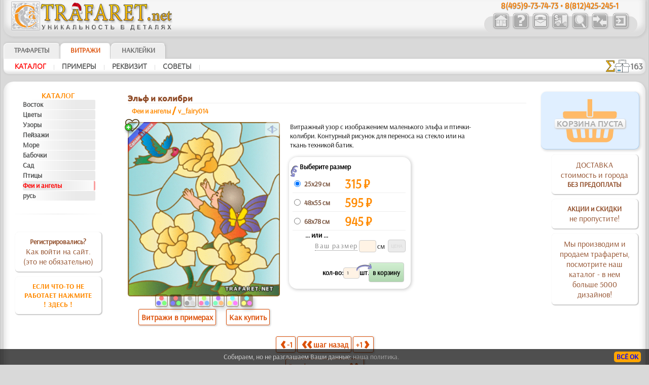

--- FILE ---
content_type: text/html; charset=UTF-8
request_url: https://www.trafaret.net/?card=traf&id=492&id_item=4526
body_size: 12434
content:

	
<!DOCTYPE HTML PUBLIC "-//W3C//DTD HTML 4.01 Transitional//EN" "http://www.w3.org/TR/html4/loose.dtd">
<HTML lang="ru" style="overflow-y: scroll;">
<HEAD>
<META http-equiv="Content-Type" content="text/html; charset=utf-8">
<meta name="viewport" content="width=device-width, initial-scale=1, user-scalable=0">
<TITLE>Эльф и колибри :: Витражный узор с изображением маленького эльфа и птички-колибри. Контурный рисунок для переноса на с :: купить с доставкой без предоплаты (многоразовый из пластика)</TITLE>

<link rel='alternate' type='application/rss+xml' title='Новость Магазина Трафаретов от ' href='https://www.trafaret.net/rss/'>
<style type='text/css'>
.bigsym {
	font-family:Ubuntu-M, sans-serif;
	font-size: 2em;
	line-height: 0;
	vertical-align: baseline;
	position: relative;
	top: 0.1em;
	margin: 0 3px 0 3px;
}
.lar:before {
	content:'\2039';
}
.dlar:before {
	content:'\2039\2039';
}
.rar:after {
	content:'\203A';
}
.drar:after {
	content:'\203A\203A';
}
</style>
<link rel='apple-touch-icon' sizes='180x180' href='/favi/1/apple-touch-icon.png'>
<link rel='icon' type='image/png' sizes='32x32' href='/favi/1/favicon-32x32.png'>
<link rel='icon' type='image/png' sizes='16x16' href='/favi/1/favicon-16x16.png'>
<link rel='manifest' href='/favi/1/site.webmanifest'>
<link rel='mask-icon' href='/favi/1/safari-pinned-tab.svg' color='#5bbad5'>
<link rel='shortcut icon' href='/favi/1/favicon.ico'>
<meta name='msapplication-TileColor' content='#da532c'>
<meta name='msapplication-config' content='/favi/1/browserconfig.xml'>
<meta name='theme-color' content='#ffffff'>
<META HTTP-EQUIV='Content-language' content ='ru'>
<link rel='sitemap' type='application/xml' title='Sitemap' href='/sitemap_1.xml'>
<link rel='canonical' href='https://www.trafaret.net/?card=traf&id=492&id_item=4526'>



<meta name='description' content='Витражный узор с изображением маленького эльфа и птички-колибри. Контурный рисунок для переноса на стекло или на ткань техникой батик. Доставка - вся Россия'><meta name='keywords' content=''>
<meta name='RESOURCE-TYPE' content='Document'>
<meta name='COPYRIGHT' content='Crearte'>
<meta name='OWNER' content='Анисько К.Н., Массальская Н.Б.'>
<meta name='CREATED' content='Alexander Klimushin - alpi.plus@gmail.com'>
<meta name='ADDRESS' content='Москва, Россия'>
<base href='https://www.trafaret.net/'>
<link href='/includes/design/1/work_shop2.css?version=112' type='text/css' rel='stylesheet'>
<link href='/includes/design/1/superfish.css?version=7' type='text/css' rel='stylesheet'>
<link href='/includes/design/1/work_content.css?version=30' type='text/css' rel='stylesheet'>
<link href='/java/ui/css/ui-lightness/jquery-ui-1.8.6.custom.css' rel='stylesheet' type='text/css'>
	<script src='/java/jquery-1.7.2.min.js'></script>
	<script src='/java/jquery.form.js'></script>
	<script src='/java/superclick.js'></script>
	<script src='/java/ui/js/jquery-ui-1.8.6.custom.min.js'></script>
	<script src='/java/tooltip_ajax.js'></script>
	<script src='/java/kaavain.js'></script>
</head>

<body onLoad="status=document.lastModified">
	<div class="selectorLang" style="position:absolute;right:4px;z-index:999;"></div>
<div id='tooltip'></div>
<div id='translateDiv' title='Вопросы и Предложения'></div>

<center>
	
<script>
	$(document).ready(function(){
		var data = 'fun=basketView&id=492&next_page=';
		$('#basketView1, #basketView2, #basketGo, #buttonBasket_header').click(function(){ // переходим к большой корзине
			$('#basketView1, #basketView2').css('pointer-events', 'none');
			$('#basketView1').css('opacity', '0.2');
			$('#basketView1').css('animation', 'none'); 
			$.ajax({
				type: 'POST',
				url: '/includes/modules/modul_basketFull.php',
				data: data,
				success: function(html) {
					$('#content').html(html);
				}
			});
			document.getElementById('content').scrollIntoView({behavior: 'smooth'});
		});
		var width_1 = $(window).width();
		$(window).resize(function(){ // если происходит изменение окна
			var width_resize = $(window).width();
			if (width_1 > 800 && width_resize <= 820) {
				window.location.reload();
			}
		});
		return false;
	});
</script>

<!-- Маленькая кнопочка корзины -->
<div style="display:none;">
<span id="basketGo" class="butcn ico" style="pointer-events: none;cursor: initial;opacity: 0.2;">K</span>
</div>

<!-- Шапка -->
<div class="new_header">
<header>
	<div class="new_header_left">
		<div class="new_logo">
			<a href="?lang=ru" title="Магазин Трафаретов - главная страница">
				<img src="/includes/design/1/im/logo/1/logo_ny.png" style="max-width:100%; height:57px; width:318px;" border="0">
			</a>
		</div>
		
		<div style='margin-bottom: -7px;min-height:21px;' class='new_top_navigator_left'>
			<span class='rule'><a class='nolink' href='tel:+74959737473'>8(495)9-73-74-73</a> &bull; <a class='nolink' href='tel:+78124252451'>8(812)425-245-1</a></span>
		</div>
				<div class="new_top_navigator_left">
			<div class="new_top_navigator_back">
				<div class="new_top_navigator_buttons">
					<a id='navtop_1' href='?id=1&lang=ru' title='Трафареты для стен, декора и росписи'><img src='/includes/design/1/im_buttons/free/home.png' border=0 width=36 height=36 alt='Трафареты для стен, декора и росписи' class='a20' onmouseover="this.className='a100';" onmouseout="this.className='a20';"></a><a id='navtop_40' href='?id=40&lang=ru' title='О Магазине Трафаретов'><img src='/includes/design/1/im_buttons/free/help.png' border=0 width=36 height=36 alt='О Магазине Трафаретов' class='a20' onmouseover="this.className='a100';" onmouseout="this.className='a20';"></a><a id='navtop_41' href='?id=41&lang=ru' title='Где купить трафареты и наклейки'><img src='/includes/design/1/im_buttons/free/contacts.png' border=0 width=36 height=36 alt='Где купить трафареты и наклейки' class='a20' onmouseover="this.className='a100';" onmouseout="this.className='a20';"></a><a id='navtop_43' href='?id=43&lang=ru' title='Трафареты для декора стен: купить с доставкой'><img src='/includes/design/1/im_buttons/free/auto.png' border=0 width=36 height=36 alt='Трафареты для декора стен: купить с доставкой' class='a20' onmouseover="this.className='a100';" onmouseout="this.className='a20';"></a><a id='navtop_377' href='?id=377&lang=ru' title='Поиск'><img src='/includes/design/1/im_buttons/free/find.png' border=0 width=36 height=36 alt='Поиск' class='a20' onmouseover="this.className='a100';" onmouseout="this.className='a20';"></a><a style='cursor: pointer;' id='link_forum' href='http://forum.trafaret.net/' title='Форум'><img src='/includes/design/1/im_buttons/free/forum.png' border=0 width=36 height=36 alt='Форум' class='a20' onmouseover="this.className='a100';" onmouseout="this.className='a20';"></a>					<span id="buttonLogin"><script type='text/javascript'>
		$(document).ready(function(){
			$('.button_input').click(function(){
				$.ajax({
					type: 'POST',
					url: '/includes/modules/modul_input.php',
					success: function(html) {
						$('#content').html(html);
					}
				});
			});
		return false;
		});
	</script><a style='cursor: pointer;' title='Вход'><img src='/includes/design/1/im_buttons/free/input.png' width='36' height='36' border=0 alt='Вход' class='a20 button_input' onmouseover="this.className='a100';" onmouseout="this.className='a20';"></a></span>
					<div id="buttonBasket_header" title="Всего товаров" style="width: 64px; background: url(/includes/design/1/im_buttons/free/2basket2wne1.png);">
						<div class="numbas" id="basketMobNumAll"></div>
					</div>
				</div>
			</div>	
		</div>
	</div>
	
	<div class="new_top_navigator">
		
		<div style='position: absolute;margin-left: 2.4em;'>
			<span class='rule'><a class='nolink'>8(495)9-73-74-73 &bull; 8(812)425-245-1</a></span>
		</div>
				<div class="new_top_navigator_back">
			<div class="new_top_navigator_buttons">
				<a id='navtop_1' href='?id=1&lang=ru' title='Трафареты для стен, декора и росписи'><img src='/includes/design/1/im_buttons/free/home.png' border=0 width=36 height=36 alt='Трафареты для стен, декора и росписи' class='a20' onmouseover="this.className='a100';" onmouseout="this.className='a20';"></a><a id='navtop_40' href='?id=40&lang=ru' title='О Магазине Трафаретов'><img src='/includes/design/1/im_buttons/free/help.png' border=0 width=36 height=36 alt='О Магазине Трафаретов' class='a20' onmouseover="this.className='a100';" onmouseout="this.className='a20';"></a><a id='navtop_41' href='?id=41&lang=ru' title='Где купить трафареты и наклейки'><img src='/includes/design/1/im_buttons/free/contacts.png' border=0 width=36 height=36 alt='Где купить трафареты и наклейки' class='a20' onmouseover="this.className='a100';" onmouseout="this.className='a20';"></a><a id='navtop_43' href='?id=43&lang=ru' title='Трафареты для декора стен: купить с доставкой'><img src='/includes/design/1/im_buttons/free/auto.png' border=0 width=36 height=36 alt='Трафареты для декора стен: купить с доставкой' class='a20' onmouseover="this.className='a100';" onmouseout="this.className='a20';"></a><a id='navtop_377' href='?id=377&lang=ru' title='Поиск'><img src='/includes/design/1/im_buttons/free/find.png' border=0 width=36 height=36 alt='Поиск' class='a20' onmouseover="this.className='a100';" onmouseout="this.className='a20';"></a><a style='cursor: pointer;' id='link_forum' href='http://forum.trafaret.net/' title='Форум'><img src='/includes/design/1/im_buttons/free/forum.png' border=0 width=36 height=36 alt='Форум' class='a20' onmouseover="this.className='a100';" onmouseout="this.className='a20';"></a>				<span id="buttonLogin" style="display:inline-block; min-width:39px;"><script type='text/javascript'>
		$(document).ready(function(){
			$('.button_input').click(function(){
				$.ajax({
					type: 'POST',
					url: '/includes/modules/modul_input.php',
					success: function(html) {
						$('#content').html(html);
					}
				});
			});
		return false;
		});
	</script><a style='cursor: pointer;' title='Вход'><img src='/includes/design/1/im_buttons/free/input.png' width='36' height='36' border=0 alt='Вход' class='a20 button_input' onmouseover="this.className='a100';" onmouseout="this.className='a20';"></a></span>
			</div>
		</div>	
	</div>
</header>
</div>


<!-- Горизонтальный навигатор -->				
<div class="new_mid_menu">
<nav>
	<!-- первый уровень горизонтального навигатора -->
	<div class="new_mid_menu_level1" style="max-height:40px;">
	<div id="wishlist" class="wlbut" style="display:none;"><a href="/?fun=wishlist&nextPageSearch=%2F%3Fcard%3Dtraf%26id%3D492%26id_item%3D4526"><img src="im/heartgowl.svg" width=28 height=25 style='margin:2px;animation: blinkingText 3s infinite;'><span id="wlcount" style="position: absolute; top: -5px; left: -10px; padding: 3px; border-radius: 12px; width: 14px; height: 14px; display: flex; justify-content: center; align-items: center; font-size: 13px; line-height: 15px; font-weight: 800; background-color: #258700; color: #fff;box-shadow: 1px 1px 3px rgba(34, 60, 80, 0.5);">0</span></a></div>
			
		<div class="new_nav_top">
			<a href="?id=2&lang=ru" title="Трафареты для декора, покраски, стен и ремонта. Более 5000 вариантов. Трафареты узоров, трафареты бабочек, трафареты букв - купить можно с доставкой и самовывозом по всей России.">
				ТРАФАРЕТЫ			</a>
		</div>

		
		<div class="new_nav_top_a">
			<a href="?id=460&lang=ru" title="Витражные рисунки (трафареты для витражей). Магазин, производство, доставка по Москве, Росси и СНГ.">
				Витражи			</a>
		</div>

		
		<div class="new_nav_top">
			<a href="?id=515&lang=ru" title="Производство и продажа декоративных интерьерных наклеек типа ДЕКОРЕТТО. Каталог с ценами и размерами. Заказ и доставка по России и СНГ.">
				Наклейки			</a>
		</div>

					<!--td width=100% background="/includes/design//im/new_nav/back-top1.png" align="right">
				<div id="welcome" style="width: 290px; text-align: left; color: #ffffff; font-weight: bold; font-style: italic;">
									</div>
			</td-->
	</div>
	
	<script>
		$(document).ready(function() {
									
			$('#catalog_menu').superclick({
		onShow: function() {
		// keep off screen momentarily
		$(this).css('top','-1000px');

		// calculate position of submenu
		var winWidth = $(window).width();
		var outerWidth = $(this).outerWidth();
		var rightEdge = $(this).offset().left + outerWidth;
		// if difference is greater than zero, then add class to menu item
		if( rightEdge > winWidth ) {
			$(this).addClass('submenu--right');
		}
		// remove top value so menu appears
		$(this).css('top','');
		},
		onHide: function() {
		$(this).removeClass('submenu--right');
		}
			});
			setTimeout(function(){
				$('.level_4').css('display', 'none');
			}, 3000);
			
		});
	</script>

		<div id="catalog_menu_place">
		
			<ul id='catalog_menu' class='sf-menu level_0' style='position: absolute;'>
				<li><a href='?id=463&lang=ru'>Кaтaлoг</a>
			<ul class='level_3'>
				<li><a href='?id=470&lang=ru'>Восток</a>
				</li>
				<li><a href='?id=471&lang=ru'>Цветы</a>
				</li>
				<li><a href='?id=472&lang=ru'>Узоры</a>
				</li>
				<li><a href='?id=473&lang=ru'>Пейзажи</a>
				</li>
				<li><a href='?id=476&lang=ru'>Море</a>
				</li>
				<li><a href='?id=477&lang=ru'>Бабочки</a>
				</li>
				<li><a href='?id=487&lang=ru'>Сад</a>
				</li>
				<li><a href='?id=489&lang=ru'>Птицы</a>
				</li>
				<li><a href='?id=492&lang=ru'>Феи и ангелы</a>
				</li>
				<li><a href='?id=512&lang=ru'>русь</a>
				</li>
			</ul>
				</li>
				<li><a href='?id=464&lang=ru'>Примеры</a>
			<ul class='level_3'>
				<li><a href='?id=481&lang=ru'>Витражи</a>
				</li>
				<li><a href='?id=509&lang=ru'>Батик</a>
				</li>
			</ul>
				</li>
				<li><a href='?id=465&lang=ru'>Реквизит</a>
			<ul class='level_3'>
				<li><a href='?id=493&lang=ru'>Краски витражные</a>
			<ul class='level_4'>
				<li><a href='?id=482&lang=ru'>Контуры</a>
				</li>
				<li><a href='?id=494&lang=ru'>Наборы</a>
				</li>
				<li><a href='?id=495&lang=ru'>Отдельные краски</a>
				</li>
			</ul>
				</li>
				<li><a href='?id=496&lang=ru'>Краски для батика</a>
				</li>
				<li><a href='?id=497&lang=ru'>Прочее</a>
				</li>
			</ul>
				</li>
				<li><a href='?id=483&lang=ru'>Советы</a>
			<ul class='level_3'>
				<li><a href='?id=484&lang=ru'>Витражи в примерах</a>
			<ul class='level_4'>
				<li><a href='?id=485&lang=ru'>Просто витраж</a>
				</li>
				<li><a href='?id=486&lang=ru'>Витраж вертикаль</a>
				</li>
			</ul>
				</li>
				<li><a href='?id=502&lang=ru'>Батик в примерах</a>
			<ul class='level_4'>
				<li><a href='?id=510&lang=ru'>Малый рисунок</a>
				</li>
			</ul>
				</li>
			</ul>
				</li>
			</ul>	</div>
		

	<!-- второй уровень горизонтального навигатора и новинок -->
	<div class="new_mid_menu_level2">
		
				<div class="new_mid_menu_level2_block">
			<a href='?id=463&lang=ru' class=menu_mid_active title='' style='min-height: 19px; white-space: nowrap;'>Кaтaлoг</a><span class=head_menu_mid_sep>&nbsp;&nbsp;|&nbsp;&nbsp;</span><a href='?id=464&lang=ru' class=menu_mid title='' style='min-height: 19px; white-space: nowrap;'>Примеры</a><span class=head_menu_mid_sep>&nbsp;&nbsp;|&nbsp;&nbsp;</span><a href='?id=465&lang=ru' class=menu_mid title='' style='min-height: 19px; white-space: nowrap;'>Реквизит</a><span class=head_menu_mid_sep>&nbsp;&nbsp;|&nbsp;&nbsp;</span><a href='?id=483&lang=ru' class=menu_mid title='Как сделать витражный рисунок' style='min-height: 19px; white-space: nowrap;'>Советы</a><span class=head_menu_mid_sep>&nbsp;&nbsp;|&nbsp;&nbsp;</span>		</div>
		
		<div id="items_new_block" style="float: right; border: 0px solid #ff0000;">
					<!-- вывод новинок -->
			<div style="position: relative;float: left;display: flex;align-items: center;gap: 3px;padding: 2px 5px 0px 0px;">
				<div style="height: 25px;"><img src='/images/sigmaall.svg' height=100% width=auto></div> <div class="new_items_all">163</div>
			</div>
			<div style="text-align: right;padding-right: 12px;height:28px;align-items: center;gap: 3px;display:none;">
				<div style='height:20px;'><img src='/images/justnew.svg' height=100% width=auto></div>
				<div>
					<a href='?fun=new_vtr_days&lang=ru' class=new_items_days>30 дней: 0</a>									</div>
			</div>
				</div>
	</div>
</nav>
</div>

<!-- Основное поле содержимого -->
<div class="colls_main">
	<!-- Левая колонка -->
	<div class="col_left">
		<nav>
		<div class='new_header_menu'><a href='?id=463&lang=ru' class=header_menu>Кaтaлoг</a></div>
<div style='width:183px;'>
	<div style='width:140px;text-align:left;margin-bottom:1px;'>
		<span style='display:block;overflow:hidden;min-height:19px;' class=menu_left><a href='?id=470&lang=ru' class=menu_left title='' style='min-height: 19px; white-space: nowrap;'>Восток</a>
		</span>
	</div>
	<div style='width:140px;text-align:left;margin-bottom:1px;'>
		<span style='display:block;overflow:hidden;min-height:19px;' class=menu_left><a href='?id=471&lang=ru' class=menu_left title='' style='min-height: 19px; white-space: nowrap;'>Цветы</a>
		</span>
	</div>
	<div style='width:140px;text-align:left;margin-bottom:1px;'>
		<span style='display:block;overflow:hidden;min-height:19px;' class=menu_left><a href='?id=472&lang=ru' class=menu_left title='' style='min-height: 19px; white-space: nowrap;'>Узоры</a>
		</span>
	</div>
	<div style='width:140px;text-align:left;margin-bottom:1px;'>
		<span style='display:block;overflow:hidden;min-height:19px;' class=menu_left><a href='?id=473&lang=ru' class=menu_left title='' style='min-height: 19px; white-space: nowrap;'>Пейзажи</a>
		</span>
	</div>
	<div style='width:140px;text-align:left;margin-bottom:1px;'>
		<span style='display:block;overflow:hidden;min-height:19px;' class=menu_left><a href='?id=476&lang=ru' class=menu_left title='' style='min-height: 19px; white-space: nowrap;'>Море</a>
		</span>
	</div>
	<div style='width:140px;text-align:left;margin-bottom:1px;'>
		<span style='display:block;overflow:hidden;min-height:19px;' class=menu_left><a href='?id=477&lang=ru' class=menu_left title='' style='min-height: 19px; white-space: nowrap;'>Бабочки</a>
		</span>
	</div>
	<div style='width:140px;text-align:left;margin-bottom:1px;'>
		<span style='display:block;overflow:hidden;min-height:19px;' class=menu_left><a href='?id=487&lang=ru' class=menu_left title='' style='min-height: 19px; white-space: nowrap;'>Сад</a>
		</span>
	</div>
	<div style='width:140px;text-align:left;margin-bottom:1px;'>
		<span style='display:block;overflow:hidden;min-height:19px;' class=menu_left><a href='?id=489&lang=ru' class=menu_left title='' style='min-height: 19px; white-space: nowrap;'>Птицы</a>
		</span>
	</div>
	<div style='width:140px;text-align:left;margin-bottom:1px;'>
		<span style='display:block;overflow:hidden;min-height:19px;' class=menu_left><a href='?id=492&lang=ru' class=menu_left_active title='' style='min-height: 19px; white-space: nowrap;'>Феи и ангелы</a>
		</span>
	</div>
	<div style='width:140px;text-align:left;margin-bottom:1px;'>
		<span style='display:block;overflow:hidden;min-height:19px;' class=menu_left><a href='?id=512&lang=ru' class=menu_left title='' style='min-height: 19px; white-space: nowrap;'>русь</a>
		</span>
	</div>
</div>
<br>
<hr class='hr_0' style='height:1px; width:85%;'>		</nav>
		<br>
				
	<div class='banner_modul'><span class='modul_text'><a href='?id=167&lang=ru' class=modul_text target=_blank><b>Регистрировались?</b><br>
Как войти на сайт.<br>(это не обязательно)</a>
		</span>
	</div>
	<div class='banner_modul'><span class='modul_text'><a href='?id=586&lang=ru' class=modul_text><span class='card_head'>
ЕСЛИ ЧТО-ТО НЕ<br>
РАБОТАЕТ НАЖМИТЕ<br>
! ЗДЕСЬ !
</span>
</a>
		</span>
	</div>	</div>
	
	<!-- Правая колонка -->
	<div class="col_right">
		<div class="right">
			<div id="smallBasket" style="margin-left: -6px;">
	<div class='basket_small shadow'><div style='background: url(images/scartb.png) center no-repeat; height: 55px; padding-top: 38px;'><span class='head_basket'>&nbsp;Корзина пуста&nbsp;</span></div></div></div>
						
	<div class='banner_modul'><span class='modul_text'><a href='?id=123&lang=ru' class=modul_text>ДОСТАВКА<br>стоимость и города<br><b>БЕЗ ПРЕДОПЛАТЫ</b></a>
		</span>
	</div>
	<div class='banner_modul'><span class='modul_text'><a href='?id=623&lang=ru' class=modul_text><b>АКЦИИ и СКИДКИ</b><br>не пропустите!</a>
		</span>
	</div>
	<div class='banner_modul'><span class='modul_text'><a href='?id=2&lang=ru' class=modul_text>Мы производим и продаем трафареты, посмотрите наш каталог - в нем больше 5000 дизайнов!</a>
		</span>
	</div>					</div>

	</div>

	<!-- Центральная колонка -->
	<div class="col_center">
		<div class="main_content" id="content">
		<main>
												
<form method='post' action='/index.php' name='card'>
	<input type='hidden' name='id_item' value='4526'>
	<input type='hidden' name='id' value=''>
	<input type='hidden' name='random' value='1769103734'>
	<input type='hidden' name='fun' value='add_to_basket'>
	<input type='hidden' name='size_y_v1' value=''>
	<input type='hidden' name='size_y_v2' value=''>
	<input type='hidden' name='status_x' value='Витраж'>
	<input type='hidden' name='mode' value=''>
	<input type='hidden' name='man_x' value=''>
	<input type='hidden' name='man_y' value=''>
<script type='text/javascript'>
	$(document).ready(function(){ // обрабатываем клик на расчет произвольных размеров
		$('#priceCalculate').click(function(){
			var data = 'action=calc&id=492&art=v_fairy014&id_item=4526&size_x='+$('#size_x').val()+'&w_h='+$('#w_h').val();
			$.ajax({ // запрос на рассчет и вывод стоимости типоразмера 1 исходя из выбранного типа материала
				type: 'POST',
				url: '/includes/modules/modul_calc_item.php',
				data: data,
				success: function(html) {
					$('#preSizes').css('display', 'none'); // прячем селектор размеров
					$('#priceCustom').html(html); // выводим рассчитанные размеры
					$('#selectSize').attr('checked', true); // автоматически отмечаем чекбокс с рассчитанным размером
					$('#numToBasket').css('display', 'none'); // автоматически отмечаем чекбокс с рассчитанным размером
				}
			});
		});
		return false;
	});
</script>

<script>
$(document).ready(function() {
function CloseVideo() {
	$('#vclose').fadeOut(400);
	$('#prod_vid').fadeOut(800);
	setTimeout(function() {
		$('#prod_vid').html('');
		$('.product_img_place_old img').css('display','initial');
	}, 800);
}
var ViDs = document.getElementById('cardItem_right').getElementsByClassName('p_vid');
Array.from(ViDs).forEach((row, index) => {
	row.addEventListener('click', () => {
		$('.product_img_place_old img').css('display','none');
		$('#vclose').fadeIn(1000);
		$('#prod_vid').fadeIn(900).html('<video id=\'video\' autoplay muted controls width=\'300\' height=\'300\' style=\'border-radius: 5px;\'><source src=\'/includes/design/1/vid/' + row.getAttribute('filename') + '.mp4\' type=\'video/mp4\'></video>');
		if (($(window).width() < 1004) && ($(window).width() > 800) || ($(window).width() < 601)) {
			document.getElementById('cardItem_left').scrollIntoView({behavior: 'smooth'});
		}
		document.getElementById('video').addEventListener('ended', CloseVideo);
	});
});
$('body').on('click', '#vclose', CloseVideo);
var iDs = document.getElementsByClassName('wl');
Array.from(iDs).forEach((row, index) => {
	row.addEventListener('click', () => {
		var data = 'inWL='+row.getAttribute('iid');
		$.ajax({
			type: 'POST',
			url: '/includes/WishList.php?',
			data: data,
			success: function(result) {
				const todo = JSON.parse(result);
				document.getElementById('wlcount').innerHTML = todo.count;
				pic = document.getElementById(row.getAttribute('iid'));
				pic.src = 'im/heart' + todo.action + '.svg';
				pic.title = todo.title;
				if (todo.action) {
					$(row).css('transform','scale(1)');
					$(row.getElementsByClassName('real-hint')).fadeIn(function() {pic.title = '';}).delay(1500).fadeOut(2000,function() {pic.title = todo.title;$(row).css('transform','')});
				}
				if (todo.count) {
					$('#wishlist').fadeIn().animate({right: '20px'}).animate({right: '10px'});
				} else {
					$('#wishlist').fadeOut();
				}
			}
		});
	});
});
$('#filters').on('click', '.wlbut', function () {
	$('.product_img_place_old_img').css('filter',$(this).attr('fID'));
	if (($(window).width() < 1004) && ($(window).width() > 800) || ($(window).width() < 601)) {
		document.getElementById('cardItem_left').scrollIntoView({behavior: 'smooth'});
	}
});
});
</script>

<div id='cardItem_main' style='width: auto; height: auto; border: 0px solid #000000; overflow: hidden;'>
<article>
	<div itemscope itemtype='http://schema.org/Product' style='margin: 0px auto; border: 0px solid #000fff; overflow: hidden; max-width: 860px;'>
		<div>
		<h1 class='item_card_header' style='margin-bottom: 5px; text-transform: none;' itemprop='name'>Эльф и колибри</h1>
		</div><div>
		<h2 style='text-align: left; margin-left: 18px;'>
            <a title='Феи и ангелы' href='https://www.trafaret.net/?id=492' class='header_menu'>
                <span itemprop='category'>Феи и ангелы</span>
            </a> / <span itemprop='productID'>v_fairy014</span>
		</h2>
		</div>
		<div id='cardItem_left'>
			<div class='product_img_place_old' style='min-height:264px;margin-bottom:20px;'>
			<div class='pip_old_layers' id='filters' style='bottom:-25px;top:auto;width:100%;text-align:center;z-index:9999;'><img class='wlbut' fID='none' style='position:initial;' src='images/cfil0.svg' height=25px>&nbsp;<img class='wlbut' fID='saturate(1.5) invert(1) hue-rotate(180deg)' style='position:initial;' src='images/cfil2a.svg' height=25px>&nbsp;<img class='wlbut' fID='grayscale(1)' style='position:initial;' src='images/cfil1.svg' height=25px>&nbsp;<img class='wlbut' fID='hue-rotate(90deg)' style='position:initial;' src='images/cfil3.svg' height=25px>&nbsp;<img class='wlbut' fID='hue-rotate(-90deg)' style='position:initial;' src='images/cfil5.svg' height=25px>&nbsp;<img class='wlbut' fID='hue-rotate(180deg)' style='position:initial;' src='images/cfil4.svg' height=25px>&nbsp;<img class='wlbut' fID='invert(1)' style='position:initial;' src='images/cfil2.svg' height=25px></div>
			<div class='wlbut wl' iid='4526'><img title='Добавить в Избранное' id='4526' src='im/heart0.svg' width=29 height=25 style='margin:2px;'><div class='real-hint' style='width: 185px;'><div style='display:flex;align-items: center;'><div>Добавлено в избранное - оно под сердечком вверху-справа.</div><div style='display:unset'><img src='im/wlsam.svg' width=40px height=40px></div></div></div></div>
                <img src='https://www.trafaret.net/includes/goods/1/im_pub/vectors/vitraj/cat_type/big/v_fairy014_l.png?v=12'  border='0' alt='Эльф и колибри' title='Эльф и колибри' style='max-width:100%; height:auto; width: 100%\9;' itemprop='image' class='product_img_place_old_img'>
                <span class=stiker data-tooltip='Однослойный трафарет - простой вариант. Один лист: прикладываете, красите, снимаете - готово!' style='border-bottom: none;animation:none;'><span class='ico pip_old_layers' style='border-radius: 5px;background: #ffffffdb;padding: 0px 4px;'>&#x61;</span></span>
				<span class=stiker data-tooltip='Трафарет любого размера (включая Ваш собственный) доставим <b>без предоплаты</b> в любой город России. Срок изготовления 1-2 дня.' style='border-bottom: none;animation:none;'><img class='pip_old_layers' style='left:0;' width='60px' height='60px' src=/images/1/madein60.png></span>
                
				<div id='vclose' style='display:none;'></div>
				<div id='prod_vid' style='display:none;'></div>
            </div>
			<div class='card_instr_head' style='display: inline-flex; justify-content: space-evenly; width: 100%; padding-top:5px;'>
				<div class='butfr'>
				<div style='font-size: inherit;'></div>
				<div style='display: inline-block;width: 100%;'><a href='?id=484&lang=ru' class='butcn' style='width: 100%; display: block; margin-top: -20px; padding-top: 20px; z-index: 98; position: relative;'>Витражи в примерах</a></div>
				</div>
				<div class='butfr'><div style='font-size: inherit;'></div>
<div style='display: inline-block;width: 100%;'><a href='?id=129' class='butcn' style='width: 100%; display: block; margin-top: -20px; padding-top: 20px; z-index: 98; position: relative;'>Как купить</a></div></div>
			</div>
		</div>
		<div id='cardItem_right'>
			<div id='cardItem_header'>
		</div>
		<div itemprop='description' class='card_td_1b'>Витражный узор с изображением маленького эльфа и птички-колибри. Контурный рисунок для переноса на стекло или на ткань техникой батик.</div>
		
		<!-- блок, включающий в себя селектор размеров и блок реквизита -->
		<div id='cardItem_select_size_rekvizit'>
			<div class='item_card_selector_sizes' style='float: left;'>
					<div>
						<div id='headSizes'><div class='ico' style='top: 10px;transform: scale(-1, 1) rotate(80deg);margin: -8px -5px -4px 0;'>Z</div>Выберите размер</div>
						<div id='preSizes' class='card_small_txt' style='text-align: left;'>
							<div style='position: absolute;left: 40px;right: 40px;top: 0;bottom: 0;display: none;align-items: center;z-index: 10;text-align: center;line-height: 1.1em;font-weight: 800;font-size: large;color: #dcdcdc;transform: rotate(-30deg);'></div>
							<div style='position: relative;z-index: 20;'>							<label><div itemprop='offers' itemscope itemtype='http://schema.org/Offer' class='choice' style='border-bottom: 1px solid #eeeeee;'>
											<div style='width: 20px; float: left;'><link itemprop='availability' href='http://schema.org/InStock'><input class=radio type=radio name=size_y value=price_2 checked></div>
											<div class='price' style='width: 80px; float: left;'><span itemprop='sku'>25x29&thinsp;см</span></div>
											<div class='catalog_valute' style='white-space: nowrap;'><span itemprop='price' style='font-size: inherit;'>315</span>&thinsp;&#8381;<meta itemprop='priceCurrency' content='RUB'></div>
										</div></label>							<label><div itemprop='offers' itemscope itemtype='http://schema.org/Offer' class='choice' style='border-bottom: 1px solid #eeeeee;'>
											<div style='width: 20px; float: left;'><link itemprop='availability' href='http://schema.org/InStock'><input class=radio type=radio name=size_y value=price_3></div>
											<div class='price' style='width: 80px; float: left;'><span itemprop='sku'>48x55&thinsp;см</span></div>
											<div class='catalog_valute' style='white-space: nowrap;'><span itemprop='price' style='font-size: inherit;'>595</span>&thinsp;&#8381;<meta itemprop='priceCurrency' content='RUB'></div>
										</div></label>							<label><div itemprop='offers' itemscope itemtype='http://schema.org/Offer' class='choice' style='border-bottom: 1px solid #eeeeee;'>
											<div style='width: 20px; float: left;'><link itemprop='availability' href='http://schema.org/InStock'><input class=radio type=radio name=size_y value=price_4></div>
											<div class='price' style='width: 80px; float: left;'><span itemprop='sku'>68x78&thinsp;см</span></div>
											<div class='catalog_valute' style='white-space: nowrap;'><span itemprop='price' style='font-size: inherit;'>945</span>&thinsp;&#8381;<meta itemprop='priceCurrency' content='RUB'></div>
										</div></label>
							</div>
						</div>
						<div style='text-align: right;' id='buttonCalc'>

							<script type='text/javascript'>
								function isValidSize(num, min, max) { // функция проверки валидности введенного размер (только цифры и не выходит за рамки - возвращается true)
//									if ((num != '') && ((/[a-zA-Zа-яА-Я]/).test(num) || num.length < min || num.length > max)) { //так было
									if ((num != '') && (num.length < min || num.length > max)) {
										return false;
									} else {
										return true;
									}
								}
								$(document).ready(function(){ // включаем и выключаем кнопку рассчета размера в зависимости от того, введено что либо в поле размера или нет
									$('#priceCalculate').attr('disabled', true);
									$('#priceCalculate').css('background', '#ebebeb');
									$('#priceCalculate').css('color', '#dbdbdb');
									$('#priceCalculate').css('cursor', 'no-drop');
									$('#size_x').bind('click keyup change', function(){
										if (isValidSize($('#size_x').val(), 1, 3) == true) {
											var data = 'itemID=4526&sizeWuser='+$('#size_x').val();
											$.ajax({ // запрос проверка на лимит размера
												type: 'POST',
												url: '/includes/modules/checkLimitSize.php',
												data: data,
												success: function(html) {
													//alert(html);
													if (html.substring(0,2) == '<d') {
														$('#preSizes, #orSizes').css('display', 'none'); // прячем селектор размеров и слово ИЛИ
														$('#priceCustom').html(html); // выводим рассчитанные размеры
														$('#selectSize').attr('checked', true); // автоматически отмечаем чекбокс с рассчитанным размером
														$('#numToBasket').css('display', 'none'); // скрываем кнопку в корзину
														$('#priceCalculate').attr('disabled', false);
														$('#priceCalculate').css('background', '#23a300');
														$('#priceCalculate').css('color', '#ffffff');
														$('#priceCalculate').css('cursor', 'pointer');
													} else {
														$('#priceCustom').html(html); // выводим сообщение о несоответствии лимита
														$('#priceCalculate').attr('disabled', true);
														$('#priceCalculate').css('background', '#ebebeb');
														$('#priceCalculate').css('color', '#dbdbdb');
														$('#priceCalculate').css('cursor', 'no-drop');
													}
												}
											});
										} else {
											$('#priceCustom').html('<div style=\'text-align: center; padding: 2px; border-radius: 4px; color: #fff; background: #dc510a; font-weight: 800;\'>Слишком большой размер!</div>');
											$('#priceCalculate').attr('disabled', true);
											$('#priceCalculate').css('background', '#ebebeb');
											$('#priceCalculate').css('color', '#dbdbdb');
											$('#priceCalculate').css('cursor', 'no-drop');
										}
									});
									return false;
								});
							</script>

							<input type='hidden' id='price_x' name='price_x' value=''>
							<input type='hidden' id='card' name='card' value='traf'>
							<input type='hidden' id='w_h' name='w_h' value='w' checked>
							<div id='orSizes' style='text-align:center; width:40%; font-weight:600;'><span>... или ...</span></div>
							<div style='display: inline-flex;align-items: center;'><span class=stiker data-tooltip='•• <b>Для заказа трафарета своим размером</b> ••<br>1. Введите ОДНО число - первое.<br>2. Нажмите <b>[ЦЕНА]</b> - посчитается стоимость.<br>3. Нажмите кнопку <b>[ВЫБИРАЮ ЭТОТ]</b>.<br>4. Выберите тип и положите трафарет в корзину.<br>5. Продолжайте покупки или оформляйте заказ.'>Ваш размер</span>
							&nbsp;
							<input type='tel' autocomplete='off' style='height:22px;text-align:center;font-weight:800;' id='size_x' name='size_x' size='3' value=''>&thinsp;см
							&nbsp;
							<input type='button' id='priceCalculate' value='цена' style='cursor: default; background: #23a300; color: #ffffff; border-radius: 4px; padding: 5px; text-transform: uppercase; font-weight: 800;' name='submit_calc'></div>
					</div>
					<div id='priceCustom'></div>
							<script>
								$(document).ready(function(){
									$('#toBasket').click(function(){ // обрабатываем клик по кнопке покладания в корзину
										//alert('dfgj');
										$('#toBasketPlace').html('<img src=images/bloader.gif>');
										if ($('#size_y').val() == undefined) {
											trSize = document.card.size_y;
											var sizey;
											for (i = 0; i < trSize.length; i++) {
												if (trSize[i].checked) {
													sizey = trSize[i].value;
													break;
												}
											}
										} else {
											var sizey = $('#size_y').val();
										}
										var data = 'id=492&id_item=4526&fun=add_to_basket&size_x='+$('#size_x').val()+'&size_y='+sizey+'&price_x='+$('#price_x').val()+'&w_h='+$('#w_h').val()+'&strz_pack=&num='+$('#num').val();
										//alert(data);
										$.ajax({
											type: 'POST',
											url: '/includes/modules/modul_toBasket.php',
											data: data,
											success: function(html) {
												//alert(html);
												window.location = window.location.href='https://www.trafaret.net/?id=492&next_page=&lang=ru';
											}
										});
									});
									return false;
								});
							</script>
							<div class='card_td_1' style='text-align: right; white-space: nowrap;'>
								<div id='numToBasket'>
									<input type=hidden name=calc_yes value=''>
									кол-во: <input type='number' pattern='\d*' min='1' oninput="validity.valid||(value='1');" class='input_2' id='num' name='num' value='1'> шт.<span id='toBasketPlace'><div class='ico' style='margin-left:-25px;'>X</div><input type='button' id='toBasket' value='в корзину' class='buttonNew2' name=submit_basket title='положить в корзину и купить'></span>
								</div>
							</div>
						</div>
			</div>
			<div>
			
						</div>
					</div>
				</div>
				<div style='display:inline-block;'>

					<div>
			</div>
		</div>
	</div>
</article>
</div><!-- End of schema.org -->
<center>
	<div style='margin-top: 18px;'>
	<a title='Предыдущий :  - Фея с букашкой' class='butfr butcn' href='/?card=traf&id=492&id_item=4701'><span class='lar bigsym'></span>-1</a>
	<a class='butfr butcn' href='javascript:history.back()'><span class='dlar bigsym'></span>шаг назад</a>
	<a title='Следующий :  - Синий ангел' class='butfr butcn' href='/?card=traf&id=492&id_item=4491'>+1<span class='rar bigsym'></span></a>
	</div>
	<div class='butfr' style='margin-top: 18px; display: inline-block;'>
	<a title='Феи и ангелы' href='https://www.trafaret.net/?id=492' class='butcn'>Все  феи и ангелы<span class='drar bigsym'></span></a>
	</div>
</center>
</form>

<div id='debug'></div>		</main>
		</div>

		<div class="menu_bot"></div>
		<hr class="hr_0" width="70%">
		<div>
		<footer>
				<a id="translateOpen" class="butcn" title=""><div class="butfr" style="margin-top: 18px; margin-bottom: 10px; display: inline-block;">
Есть вопросы? Что-то не так?<br>Нажмите здесь, скажите нам!
</div></a>
<p></p>
<div style='max-width:500px;'>
<a href='/' class='butcn' style='white-space:nowrap;' title='Магазин трафаретов'><span class="butfr dline">ГЛАВНАЯ</span></a> 
<a href='?id=40&lang=ru' class='butcn' style='white-space:nowrap;' title='Что такое трафареты для декора'><span class="butfr dline">О НАС</span></a> 
<a href='?id=41&lang=ru' class='butcn' style='white-space:nowrap;' title='Как купить трафареты для стен'><span class="butfr dline">КОНТАКТЫ</span></a> 
<a href='?id=43&lang=ru' class='butcn' style='white-space:nowrap;' title='Трафареты с доставкой'><span class="butfr dline">ДОСТАВКА И ОПЛАТА</span></a> 
<a href='?id=377&lang=ru' class='butcn' style='white-space:nowrap;' title='Найти нужный трафарет'><span class="butfr dline">ПОИСК</span></a>
</div>
<p class='rule'>
<span class='ico' style='color: inherit; text-shadow: inherit;'>~</span> <a class='nolink' href='tel:+74959737473'>8(495)9-73-74-73</a> • <a class='nolink' href='tel:+74951283242'>8(495)128-3242</a> • <a class='nolink' href='tel:+78124252451'>8(812)425-245-1</a></p>
<a title="Свяжитесь с нами по WhatsApp" href='whatsapp://send?text=У%20меня%20вопрос%20по%20трафаретам!&phone=+74951283242&abid=+74951283242' target="_blank"><img src="images/whatsapp.png" style="width:48px;height:48px;"><img src="images/wapptxt.png" style="width:9px;height:48px;"></a>
<a title="Наш Телеграм-канал: советы и примеры" href='https://t.me/trafaret_net'><img src="/includes/design/1/im/telegram_trafaret.png" style="width:48px;height:48px;"></a>
<a href="https://www.instagram.com/trafaretnet/?ref=badge" rel="nofollow" class="ig-b- ig-b-48" style="margin: 0px 3px 0px;"><img src="images/instagram_icon48x48.png" width=48 height=48 alt="Магазин трафаретов в Инстаграм"></a>



<div style='margin:5px 0px;'>
<a class='coover_head' href='?id=605&lang=ru'><img style='margin-bottom:7px;' src='images/mirlogo.svg' height='16' width='auto' alt='Оплата картами МИР'> <img src='images/mclogo.svg' height='31' width='auto' alt='Оплата картами Мастер Кард'> <img style='margin-bottom:7px;' src='images/visalogo.svg' height='16' width='auto' alt='Оплата картами Виза'></a> 
<a href='?id=43&lang=ru'><img src="https://www.trafaret.net/images/10rub_31x62.png" border=0 width=62 height=31 alt="Трафареты с оплатой наличными курьеру"></a>
</div>
<!--LiveInternet counter--><script type="text/javascript">
new Image().src = "//counter.yadro.ru/hit?r"+
escape(document.referrer)+((typeof(screen)=="undefined")?"":
";s"+screen.width+"*"+screen.height+"*"+(screen.colorDepth?
screen.colorDepth:screen.pixelDepth))+";u"+escape(document.URL)+
";h"+escape(document.title.substring(0,150))+
";"+Math.random();</script><!--/LiveInternet-->
<!--LiveInternet logo--><a href="//www.liveinternet.ru/click"
target="_blank"><img src="//counter.yadro.ru/logo?26.6"
title="LiveInternet: показано число посетителей за сегодня"
alt="" border="0" width="88" height="15"/></a><!--/LiveInternet-->
<a href="rss/"><img
src="https://www.trafaret.net/bnr/rss.png" border=0 width=14 height=14 alt="RSS Feed - получайте новости мгновенно и ненавязчиво!"></a>		</footer>
		</div>
		<hr class="hr_0" width="70%">
		<div class="copyrights"><div><a href='?id=690&lang=ru#confid'>конфиденциальность</a> • <a href='?id=690'>возврат</a> • <a href='?id=690'>обмен</a></div>
© 2006-2025 дизайн: Наталья М.<br>
код: Александр К.; наполнение: Константин А.
<!-- Yandex.Metrika counter -->
<script type="text/javascript" >
   (function(m,e,t,r,i,k,a){m[i]=m[i]||function(){(m[i].a=m[i].a||[]).push(arguments)};
   m[i].l=1*new Date();
   for (var j = 0; j < document.scripts.length; j++) {if (document.scripts[j].src === r) { return; }}
   k=e.createElement(t),a=e.getElementsByTagName(t)[0],k.async=1,k.src=r,a.parentNode.insertBefore(k,a)})
   (window, document, "script", "https://mc.yandex.ru/metrika/tag.js", "ym");

   ym(86846463, "init", {
        clickmap:true,
        trackLinks:true,
        accurateTrackBounce:true,
        webvisor:true
   });
</script>
<noscript><div><img src="https://mc.yandex.ru/watch/86846463" style="position:absolute; left:-9999px;" alt="" /></div></noscript>
<!-- /Yandex.Metrika counter -->
</div>

	</div>

	<div style="clear: both;"></div>		
			
</div>
	
</center>

<script id="cookiebanner"
src="/java/cookiebanner.min.js"
data-effect="fade"
data-font-family="inherit"
data-bg="rgba(0, 0, 0, 0.69)"
data-linkmsg="наша политика."
data-moreinfo="?id=690#confid"
data-moreinfo-rel="noopener noreferrer nofollow"
data-close-text="ВСЁ ОК"
data-close-style="float:right;cursor:pointer;border-radius:5px;background-color:orange;color:blue;padding:0px 5px;font-weight:900;"
data-message="Собираем, но не разглашаем Ваши данные: ">
</script>

</body>
</html>

--- FILE ---
content_type: image/svg+xml
request_url: https://www.trafaret.net/images/cfil5.svg
body_size: 262
content:
<svg xmlns="http://www.w3.org/2000/svg" viewBox="0 0 113.7 113.7"><defs><style>.a{fill:#422800;}.a,.b{fill-rule:evenodd;}.b{fill:#7f00ff;}.c{fill:#ff7f00;}.d{fill:#00ff7f;}</style></defs><path class="a" d="M20.9,0H92.8a20.8,20.8,0,0,1,20.9,20.9V92.8a20.8,20.8,0,0,1-20.9,20.9H20.9A20.8,20.8,0,0,1,0,92.8V20.9A20.8,20.8,0,0,1,20.9,0ZM92.8,6.5H20.9A14.3,14.3,0,0,0,6.5,20.9V92.8a14.3,14.3,0,0,0,14.4,14.4H92.8a14.3,14.3,0,0,0,14.4-14.4V20.9A14.3,14.3,0,0,0,92.8,6.5Z"/><path class="b" d="M56.8,55A20.4,20.4,0,1,0,36.4,34.6,20.5,20.5,0,0,0,56.8,55Z"/><circle class="c" cx="82.6" cy="79.1" r="20.4" transform="translate(-31.8 81.5) rotate(-45)"/><circle class="d" cx="31.1" cy="79.1" r="20.4" transform="translate(-17.2 9.2) rotate(-13.2)"/></svg>

--- FILE ---
content_type: image/svg+xml
request_url: https://www.trafaret.net/im/heartgowl.svg
body_size: 390
content:
<svg xmlns="http://www.w3.org/2000/svg" viewBox="0 0 28 25"><defs><style>.a{fill:#422800;}.a,.b{fill-rule:evenodd;}.b{fill:#ffb200;}</style></defs><path class="a" d="M25.5,37.26l-3.64-3.48c-.57-.55-1.24-1.16-1.93-1.78-3.74-3.39-8.24-7.47-8.43-12.53v-.39a6.64,6.64,0,0,1,2.12-4.89,7.54,7.54,0,0,1,4.84-1.93h.4c3.24.05,4.71,1.46,6.64,3.34,1.93-1.88,3.4-3.29,6.64-3.34h.4a7.54,7.54,0,0,1,4.84,1.93,6.64,6.64,0,0,1,2.12,4.89v.39c-.19,5.06-4.69,9.14-8.43,12.53-.69.62-1.36,1.23-1.93,1.78Z" transform="translate(-11.5 -12.26)"/><path class="b" d="M25.5,17.71l-1-1c-1.71-1.68-3-2.94-5.65-3h-.33a6,6,0,0,0-3.86,1.52A5.16,5.16,0,0,0,13,19.1v.32c.16,4.41,4.41,8.26,7.93,11.45.68.62,1.33,1.21,1.95,1.81l2.59,2.48,2.59-2.48c.62-.6,1.27-1.19,1.95-1.81,3.52-3.19,7.77-7,7.93-11.45V19.1a5.16,5.16,0,0,0-1.63-3.8,6,6,0,0,0-3.86-1.52h-.33c-2.65,0-3.94,1.29-5.65,3Z" transform="translate(-11.5 -12.26)"/></svg>